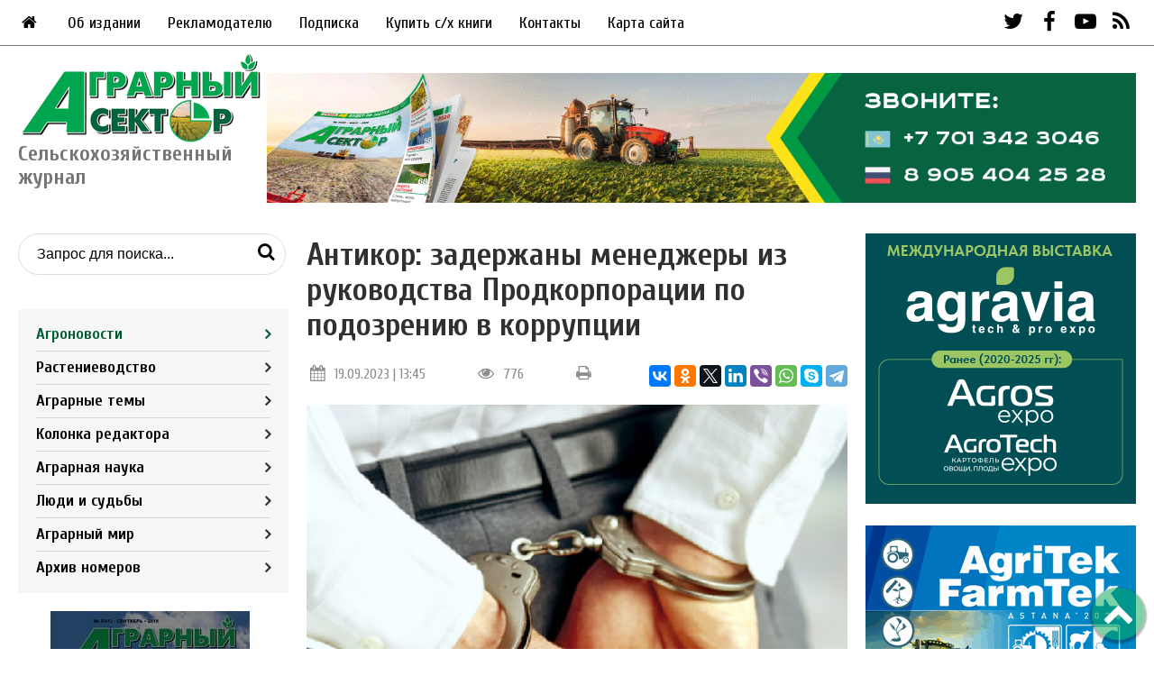

--- FILE ---
content_type: text/html; charset=UTF-8
request_url: https://agrosektor.kz/agriculture-news/antikor-zaderzhany-menedzhery-iz-rukovodstva-prodkorporacii-po-podozreniyu-v-korrupcii.html
body_size: 32286
content:
<!DOCTYPE html>
<html lang="ru">
	<head>
	<meta http-equiv="Content-Type" content="text/html; charset=UTF-8" /> 
	<title>Антикор: задержаны менеджеры из руководства Продкорпорации по подозрению в коррупции - Аграрный сектор - Агроновости - Портал новостей Агробизнеса</title>
	<meta name="description" content="Сообщение Агентства по противодействию коррупции РК о задержании региональных руководителей организаций АО "НК "Продовольственная контрактная корпорация"." />
	<base href="https://agrosektor.kz/"/>
	<meta name="yandex-verification" content="a98328a50113bc74" />
	<meta name="viewport" content="width=device-width, initial-scale=1">
	<meta property="og:type" content="website" />
	<meta property="og:title" content="Аграрный сектор - Агроновости - Портал новостей Агробизнеса"/>
	<meta property="og:description" content="Антикор: задержаны менеджеры из руководства Продкорпорации по подозрению в коррупции"/>
	<meta property="og:image" content="https://agrosektor.kz/assets/images/logo_og.jpg"/>
	<link rel="stylesheet" href="assets/templates/css/main.css">
	<link rel="stylesheet" href="assets/templates/css/fontello.css">
	<link rel="icon" href="assets/templates/images/favicon.ico" type="image/vnd.microsoft.icon" />
	<link href="https://fonts.googleapis.com/css2?family=Cuprum:wght@400;700&display=swap" rel="stylesheet">
	<link href="https://agrosektor.kz/agriculture-news/antikor-zaderzhany-menedzhery-iz-rukovodstva-prodkorporacii-po-podozreniyu-v-korrupcii.html" rel="canonical">
	<link href="https://fonts.googleapis.com/css?family=Open+Sans:400,700" rel="stylesheet" type="text/css">
	<!--- for all templates: this stylesheet includes BS 3.2 embed responsive classes-->
<link rel="stylesheet" type="text/css" href="assets/templates/common/css/youtubetv/youtubetv-responsive.css" media="screen" />

<!--- for boostrap 3.2 templates-->
<!---<link rel="stylesheet" type="text/css" href="assets/templates/common/css/youtubetv/youtubetv.css" media="screen" />-->

<!--- font awesome 4.3.0 - uncomment if your templates does not include font awesome-->
<!---<link rel="stylesheet" type="text/css" href="assets/templates/common/fonts/font-awesome/css/font-awesome.min.css" media="screen" />-->
	
	<!-- Global site tag (gtag.js) - Google Analytics -->
	<script async src="https://www.googletagmanager.com/gtag/js?id=G-GH8H6JTPX8"></script>
	<script>
	  window.dataLayer = window.dataLayer || [];
	  function gtag(){dataLayer.push(arguments);}
	  gtag('js', new Date());

	  gtag('config', 'G-GH8H6JTPX8');
	</script>
	<script type="text/javascript" src="assets/snippets/bsystem/js/main.js"></script>
	<link rel="stylesheet" type="text/css" href="assets/snippets/bsystem/css/main.css" />
<!-- start AjaxSearch header -->
<script type="text/javascript">
//<![CDATA[
asvar=new Array();asvar[0]='{"vsn":"1.12.1","adv":"oneword","sub":"","bxt":"Запрос для поиска...","cfg":"&showIntro=`0` &extract=`1` &landingPage=`8` &tplInput=`tpl_search` &tplAjaxResults=`AjaxSearch_tplAjaxResults` &tplAjaxGrpResult=`AjaxSearch_tplAjaxGrpResult` &tplAjaxResult=`AjaxSearch_tplAjaxResult` &addJscript=`0` "}';
//]]>
</script>
<!-- end AjaxSearch header -->
</head>
	<body>
		<div class="bg_banner"><div class="bsys_place"><div class="bsys_item" style=""><img src="assets/files/banners/bg.jpg" alt="Фон сайта"></div></div></div>
		
		<div class="wrapper">
			<!-- script>
//запрещает нажатие правой кнопки мыши на сайте
document.oncontextmenu = cmenu; function cmenu() { return false; }
</script -->


<!-- script>
//запрещает выделение мышкой и комбинации клавиш Ctrl + A и Ctrl + U и Ctrl + S
function preventSelection(element){
  var preventSelection = false;
  function addHandler(element, event, handler){
  if (element.attachEvent) element.attachEvent('on' + event, handler);
  else if (element.addEventListener) element.addEventListener(event, handler, false);  }
  function removeSelection(){
  if (window.getSelection) { window.getSelection().removeAllRanges(); }
  else if (document.selection && document.selection.clear)
  document.selection.clear();
  }

  //запрещаем выделять текст мышкой
  addHandler(element, 'mousemove', function(){ if(preventSelection) removeSelection(); });
  addHandler(element, 'mousedown', function(event){ var event = event || window.event; var sender = event.target || event.srcElement; preventSelection = !sender.tagName.match(/INPUT|TEXTAREA/i) ;});

  //запрещаем нажатие клавищ Ctrl + A и Ctrl + U и Ctrl + S
  function killCtrlA(event){
  var event = event || window.event;
  var sender = event.target || event.srcElement;
  if (sender.tagName.match(/INPUT|TEXTAREA/i)) return;
  var key = event.keyCode || event.which;
  if ((event.ctrlKey && key == 'U'.charCodeAt(0)) || (event.ctrlKey && key == 'A'.charCodeAt(0)) || (event.ctrlKey && key == 'S'.charCodeAt(0)))  // 'A'.charCodeAt(0) можно заменить на 65
  { removeSelection();
  if (event.preventDefault) event.preventDefault();
  else event.returnValue = false;}}
  addHandler(element, 'keydown', killCtrlA);
  addHandler(element, 'keyup', killCtrlA);
}
preventSelection(document);
</script -->

<!-- script type="text/javascript">
			function googleTranslateElementInit() {
			new google.translate.TranslateElement({pageLanguage: 'ru', layout: google.translate.TranslateElement.InlineLayout.SIMPLE}, 'google_translate_element');
		}</script>
<script type="text/javascript" src="//translate.google.com/translate_a/element.js?cb=googleTranslateElementInit"></script -->

<section class="header">
	<div class="top_banner"><div class="bsys_place"><div class="bsys_item" style=""></div></div></div>
	<div class="top_nav">
		<div class="main_menu">
			<ul><li><a href="/"><i class="icon-home"></i></a></li></ul>
			<ul class="nav navbar-nav"><li class="first level1 odd"><a href="/top_nav/about.html">Об издании</a></li><li class="level1 even"><a href="/top_nav/adv.html">Рекламодателю</a></li><li class="level1 odd"><a href="/top_nav/subscription.html">Подписка</a></li><li class="level1 even"><a href="/top_nav/buy.html">Купить с/х книги</a></li><li class="level1 odd"><a href="/top_nav/contact-us.html">Контакты</a></li><li class="last level1 even"><a href="/top_nav/sitemap.html">Карта сайта</a></li></ul>
		</div>
		<div id="google_translate_element"></div>
		<div class="social_top">
			<a href="https://twitter.com/Agrosektor" target="blank"><i class="icon-twitter"></i></a>
			<a href="https://www.facebook.com/people/Николай-Латышев/100001667447036" target="blank"><i class="icon-facebook-1"></i></a>
			<a href="https://www.youtube.com/user/Agrosektor" target="blank"><i class="icon-youtube-play"></i></a>
			<a href="feed.rss"><i class="icon-rss"></i></a>
		</div>
	</div>
	
	<div class="mob_top">
		<div class="right">
			<div id="google_translate_element"></div>
			<div class="mobnav_top">
				<ul class="nav navbar-nav"><li class="first level1 active odd"><a href="/agriculture-news.html">Агроновости</a></li><li class="level1 even"><a href="/agricultural-technologies.html">Растениеводство</a></li><li class="level1 odd"><a href="/agrotema-online.html">Аграрные темы</a></li><li class="level1 even"><a href="/editors-column.html">Колонка редактора</a></li><li class="level1 odd"><a href="/agricultural-science.html">Аграрная наука</a></li><li class="level1 even"><a href="/village-life.html">Люди и судьбы</a></li><li class="level1 odd"><a href="/agroworld.html">Аграрный мир</a></li><li class="last level1 even"><a href="/archive.html">Архив номеров</a></li></ul>
			</div>
			<div class="social_top">
				<a href="https://twitter.com/Agrosektor" target="blank"><i class="icon-twitter"></i></a>
				<a href="https://www.facebook.com/people/Николай-Латышев/100001667447036" target="blank"><i class="icon-facebook-1"></i></a>
				<a href="https://www.youtube.com/user/Agrosektor" target="blank"><i class="icon-youtube-play"></i></a>
				<a href="feed.rss"><i class="icon-rss"></i></a>
			</div>
			<div class="icon-cancel mob"></div>
		</div>
		<i class="icon-menu mob"></i>
		<div class="search_mob">
		<i class="icon-search"></i>
		<div class="search serchmob_inner">
			
			
<form id="ajaxSearch_form" class="search-form" action="search-results.html" method="post">    
    
    <input id="ajaxSearch_input" class="search-form__input" type="text" name="search" value="Запрос для поиска..." onfocus="this.value=(this.value=='Запрос для поиска...')? '' : this.value ;" placeholder="Поиск по сайту..." />
    <button type="submit" class="search-form__btn"><i class="icon-search mobile_search"></i></button>
</form>

<div id="ajaxSearch_output" class="init"></div>
		</div>
	</div>
	</div>
</section>
<section class="header_bottom">
	<div class="logo_blok">
		<a href="/"><img class="logo" src="assets/templates/images/logo.png" /><span>Сельскохозяйственный журнал</span></a>
	</div>
	
	<div class="main_menu mobile drop-menu">
		<p>Меню</p>
		<ul class="home-btn"><li><a href="/"><i class="icon-home"></i></a></li></ul>
		<ul class="nav navbar-nav"><li class="first level1 odd"><a href="/top_nav/about.html">Об издании</a></li><li class="level1 even"><a href="/top_nav/adv.html">Рекламодателю</a></li><li class="level1 odd"><a href="/top_nav/subscription.html">Подписка</a></li><li class="level1 even"><a href="/top_nav/buy.html">Купить с/х книги</a></li><li class="level1 odd"><a href="/top_nav/contact-us.html">Контакты</a></li><li class="last level1 even"><a href="/top_nav/sitemap.html">Карта сайта</a></li></ul>
	</div>
	
	<div class="banner_header_bottom"><div class="bsys_place"><div class="bsys_item" style=""><a target="blank" href="https://agrosektor.kz/top_nav/subscription.html" onClick="ym(26766606,`reachGoal`,`bsys_click(378)`)"><img src="assets/files/banners/Podpiska-AS.gif" alt="Podpiska"></a></div></div></div>
</section>
			<div class="main_blok" id="cont">
				<div class="left_side">
					<div class="search">
						
							
<form id="ajaxSearch_form" class="search-form" action="search-results.html" method="post">    
    
    <input id="ajaxSearch_input" class="search-form__input" type="text" name="search" value="Запрос для поиска..." onfocus="this.value=(this.value=='Запрос для поиска...')? '' : this.value ;" placeholder="Поиск по сайту..." />
    <button type="submit" class="search-form__btn"><i class="icon-search mobile_search"></i></button>
</form>

<div id="ajaxSearch_output" class="init"></div>
					</div>
					<div class="journal_nav">
						<ul class="nav navbar-nav"><li class="first level1 active odd"><a href="/agriculture-news.html">Агроновости</a></li><li class="level1 even"><a href="/agricultural-technologies.html">Растениеводство</a></li><li class="level1 odd"><a href="/agrotema-online.html">Аграрные темы</a></li><li class="level1 even"><a href="/editors-column.html">Колонка редактора</a></li><li class="level1 odd"><a href="/agricultural-science.html">Аграрная наука</a></li><li class="level1 even"><a href="/village-life.html">Люди и судьбы</a></li><li class="level1 odd"><a href="/agroworld.html">Аграрный мир</a></li><li class="last level1 even"><a href="/archive.html">Архив номеров</a></li></ul>
					</div>
					<div class="archive">
						<a href="">
							<img src="assets/templates/images/10_years.jpg" class="transform" />
							<span>Архив номеров<br>журнала<br>«Аграрный сектор»</span>
						</a>
					</div>
					<div class="side_banners">
						<div class="bsys_place"><div class="bsys_item" style="width:300px;height:300px;"><a target="blank" href="https://agrosektor.kz/agriculture-news/vyhod-v-svet-maslichnye-popali-v-pereplet.html" onClick="ym(26766606,`reachGoal`,`bsys_click(241)`)"><img src="assets/files/agrotehnika-maslichnyh.gif" alt="Agroinvestor" width="300" height="300"></a></div></div>
						<div class="bsys_place"><div class="bsys_item" style=""><a target="blank" href="https://aspprf.ru/" onClick="ym(26766606,`reachGoal`,`bsys_click(407)`)"><img src="assets/files/banners/aspp-banner.jpg" alt="АСПП"></a></div><div class="bsys_item" style=""><img src="assets/files/banners/Tukym-!-agrosektor-300h300.gif" alt="Tukum new"></div></div>
					</div>
				</div>
				<div class="centre_side">
					<h1>Антикор: задержаны менеджеры из руководства Продкорпорации по подозрению в коррупции</h1>
					<div class="article_info">
						<div class="date"><i class="icon-calendar"></i>19.09.2023 | 13:45</div>
						<div class="count"><i class="icon-eye"></i>776</div>
						<div class="printBlock"><i class="icon-print"></i></div>
						<div class="share">
							<script src="https://yastatic.net/es5-shims/0.0.2/es5-shims.min.js"></script>
							<script src="https://yastatic.net/share2/share.js"></script>
							<div class="ya-share2" data-services="vkontakte,facebook,odnoklassniki,twitter,linkedin,viber,whatsapp,skype,telegram"></div>
						</div>
					</div>
					<img class="news_page_img" src="assets/images/novosti-2023-god/novosti-2023-2/pod-strazhu.png" alt="Антикор: задержаны менеджеры из руководства Продкорпорации по подозрению в коррупции" title="Антикор: задержаны менеджеры из руководства Продкорпорации по подозрению в коррупции" />
					<div class="text-left">
						<p style="text-align: center;"><span style="font-size: 18pt; color: #993300;">Они обвиняются в хищении зерна</span></p>
<p><span style="font-size: 12pt;"><strong>Антикоррупционная служба</strong> проводит расследование по&nbsp;вопросам <strong>продовольственной безопасности</strong> с&nbsp;целью предотвращения <strong>хищения важного стратегического ресурса</strong>, а&nbsp;именно <strong>зерна</strong>, и выявления коррупционных действий в деятельности Акционерного общества "НК "Продовольственная контрактная корпорация". Об этом сообщает пресс-служба Агентства по противодействию коррупции РК.</span></p>
<p><span style="font-size: 12pt;">Согласно информации, в ходе расследования были обнаружены <strong>случаи коррупции</strong> среди руководителей региональных филиалов и подведомственных организаций Продкорпорации. Бывший <strong>директор хлебных баз и&nbsp;его соучастники</strong> были уличены в попытке <strong>дачи взятки</strong> для скрытия факта хищения зерна. </span><span style="font-size: 12pt;">На данный момент подозреваемые находятся под стражей с санкции суда, проводится предварительное следствие.</span></p>
<p><span style="font-size: 12pt;">Также было завершено расследование в&nbsp;отношении <b>директора финансового департамента и&nbsp;главного менеджера</b> АО "Продкорпорация". Их вина заключается в том, что они приняли взятку в размере <b>800 тысяч тенге</b> от&nbsp;руководителя коммерческой организации в&nbsp;обмен на<strong>&nbsp;выдачу товарного кредита</strong>, представленного в&nbsp;виде пшеницы. Обвиняемые были преданы суду.</span></p>
<p><span style="font-size: 12pt;">В ходе специальных оперативно-разыскных мероприятий также был выявлен факт коррупции у&nbsp;<b>директора Костанайского областного представительства</b> АО "Продкорпорация". Его подозревают в получении взятки в размере <b>350 тысяч тенге</b> от&nbsp;представителя ТОО за&nbsp;выдачу товарного кредита на&nbsp;<b>100 тысяч тонн пшеницы</b>. В&nbsp;настоящее время проводится досудебное расследование.</span></p>
<p><span style="font-size: 12pt;">В соответствии с законодательством, дополнительная информация о расследовании не раскрывается.</span></p>
					</div>
					
				</div>
				<div class="right_side hide-mobile">
					<div class="side_banners">
						<div class="bsys_place"><div class="bsys_item" style=""><a target="blank" href="https://agravia.org/?utm_source=media&utm_medium=agrosector&utm_campaign=banner" onClick="ym(26766606,`reachGoal`,`bsys_click(403)`)"><img src="assets/files/banners/Agravia-300x300px.gif" alt="Agravia"></a></div><div class="bsys_item" style=""><a target="blank" href="https://agriastana.kz/ru/" onClick="ym(26766606,`reachGoal`,`bsys_click(405)`)"><img src="assets/files/banners/2026-Agritek-300x300.gif" alt="Agritek 2026"></a></div></div>
					</div>
				</div>
			</div>
			<div class="banner_mid bottom_block_banner"><div class="bsys_place"><div class="bsys_item" style=""></div></div></div>
<div class="banner_mob"><div class="bsys_place"><div class="bsys_item" style=""></div></div></div>
<div class="banner_mob"><div class="bsys_place"></div></div>
<div class="bottom_blok">
	<div class="header main1"><h2>Еще новости</h2><a class="more" href="agriculture-news.html">Все новости<i class="icon-angle-right"></i></a></div>
	<div class="bottom_blok_outer">
		<div class="topic">
	<div class="title_inner">
		<div class="date"><i class="icon-calendar"></i>21.01.2026</div>
		<h3 class="title"><a href="agriculture-news/minselhoz-kazahstana-i-proon-ukreplyayut-sotrudnichestvo-v-sfere-ustojchivogo-selskogo-hozyajstva.html">Минсельхоз Казахстана и ПРООН укрепляют сотрудничество в сфере устойчивого сельского хозяйства</a></h3>
		<div class="title_content">
			<img src="assets/cache/images/novosti-2025-1/novosti-2026/21-msh-i-proon-120x90-135.png" alt="Минсельхоз Казахстана и ПРООН укрепляют сотрудничество в сфере устойчивого сельского хозяйства" />
			
		</div>
	</div>
</div><div class="topic">
	<div class="title_inner">
		<div class="date"><i class="icon-calendar"></i>21.01.2026</div>
		<h3 class="title"><a href="agriculture-news/perevalka-zerna-cherez-ak-bidaj-terminal-uvelichilas-na-72.html">Перевалка зерна через «Ак Бидай-Терминал» увеличилась на 72%</a></h3>
		<div class="title_content">
			<img src="assets/cache/images/novosti-2025-1/novosti-2025-2/21-zernovoj-terminal-120x90-3e1.png" alt="Перевалка зерна через «Ак Бидай-Терминал» увеличилась на 72%" />
			
		</div>
	</div>
</div><div class="topic">
	<div class="title_inner">
		<div class="date"><i class="icon-calendar"></i>21.01.2026</div>
		<h3 class="title"><a href="agriculture-news/kazahstan-za-4-5-mesyaca-eksportiroval-5-1-mln.-tonn-zerna-novogo-urozhaya.html">Казахстан за 4,5 месяца экспортировал 5,1 млн. тонн зерна нового урожая</a></h3>
		<div class="title_content">
			<img src="assets/cache/images/novosti-2025-1/novosti-2025-2/28-eksport-zerna-120x90-db8.png" alt="Казахстан за 4,5 месяца экспортировал 5,1 млн. тонн зерна нового урожая" />
			
		</div>
	</div>
</div><div class="topic">
	<div class="title_inner">
		<div class="date"><i class="icon-calendar"></i>21.01.2026</div>
		<h3 class="title"><a href="agriculture-news/prezentacii-semyan-i-tehnologij-vyrashhivaniya-tehnicheskoj-konopli-projdut-v-petropavlovske-i-atbasare.html">Презентации семян и технологий выращивания технической конопли пройдут в Петропавловске и Атбасаре</a></h3>
		<div class="title_content">
			<img src="assets/cache/images/novosti-2025-1/novosti-2026/21-konoplya-120x90-fb5.png" alt="Презентации семян и технологий выращивания технической конопли пройдут в Петропавловске и Атбасаре" />
			
		</div>
	</div>
</div>
	</div>
</div>
			<div class="banner_mid bottom_block_banner"><div class="bsys_place"><div class="bsys_item" style=""></div></div></div>
<div class="banner_mob"><div class="bsys_place"><div class="bsys_item" style=""></div></div></div>
<div class="footer">
	<div class="fot_1">
		<div class="logo_blok">
			<a href="/"><img class="logo" src="assets/templates/images/logo.png" />Сельскохозяйственный журнал</a>
		</div>
		<div class="social_top mobile">
			<a href="https://twitter.com/Agrosektor" target="blank"><i class="icon-twitter"></i></a>
			<a href="https://www.facebook.com/people/Николай-Латышев/100001667447036" target="blank"><i class="icon-facebook-1"></i></a>
			<a href="https://www.youtube.com/user/Agrosektor" target="blank"><i class="icon-youtube-play"></i></a>
			<a href="feed.rss"><i class="icon-rss"></i></a>
		</div>
		<div class="copy">
			<p>© 2009-2026 Журнал «Аграрный сектор»</p>
			<p>Все права на материалы охраняются в соответствии с законодательством Казахстана. Использование материалов agrosektor.kz разрешается при условии наличия ссылки (для интернет-изданий — гиперссылки) на журнал «Аграрный сектор»</p>
		</div>
	</div>
	<div class="fot_2">
		<h3>Меню</h3>
		<ul class="footer_menu"><li class="first level1 odd"><a href="/top_nav/about.html">Об издании</a></li><li class="level1 even"><a href="/top_nav/adv.html">Рекламодателю</a></li><li class="level1 odd"><a href="/top_nav/subscription.html">Подписка</a></li><li class="level1 even"><a href="/top_nav/buy.html">Купить с/х книги</a></li><li class="level1 odd"><a href="/top_nav/contact-us.html">Контакты</a></li><li class="last level1 even"><a href="/top_nav/sitemap.html">Карта сайта</a></li></ul>
	</div>
	<div class="fot_3">
		<h3>Рубрики</h3>
		<ul class="footer_menu"><li class="first level1 active odd"><a href="/agriculture-news.html">Агроновости</a></li><li class="level1 even"><a href="/agricultural-technologies.html">Растениеводство</a></li><li class="level1 odd"><a href="/agrotema-online.html">Аграрные темы</a></li><li class="level1 even"><a href="/editors-column.html">Колонка редактора</a></li><li class="level1 odd"><a href="/agricultural-science.html">Аграрная наука</a></li><li class="level1 even"><a href="/village-life.html">Люди и судьбы</a></li><li class="level1 odd"><a href="/agroworld.html">Аграрный мир</a></li><li class="last level1 even"><a href="/archive.html">Архив номеров</a></li></ul>
	</div>
	<div class="fot_4">
		<h3>Рекламодателю</h3>
		<p>По вопросам размещения рекламы напишите нам на почту <a href="mailto:agrokurgan@yandex.ru">agrokurgan@yandex.ru</a> либо заполните заявку ниже</p>
		<a href="top_nav/adv.html" class="link2 req blue">Разместить рекламу</a>
		<div style="margin-top:40px; text-align:center;">
			
			<!-- Yandex.Metrika informer -->
			<a href="https://metrika.yandex.ru/stat/?id=26766606&amp;from=informer"
			target="_blank" rel="nofollow"><img src="https://informer.yandex.ru/informer/26766606/3_0_FFFFFFFF_FFFFFFFF_0_pageviews"
			style="width:88px; height:31px; border:0;" alt="Яндекс.Метрика" title="Яндекс.Метрика: данные за сегодня (просмотры, визиты и уникальные посетители)" class="ym-advanced-informer" data-cid="26766606" data-lang="ru" /></a>
			<!-- /Yandex.Metrika informer -->

			<!-- Yandex.Metrika counter -->
			<script type="text/javascript" >
			   (function(m,e,t,r,i,k,a){m[i]=m[i]||function(){(m[i].a=m[i].a||[]).push(arguments)};
			   m[i].l=1*new Date();k=e.createElement(t),a=e.getElementsByTagName(t)[0],k.async=1,k.src=r,a.parentNode.insertBefore(k,a)})
			   (window, document, "script", "https://mc.yandex.ru/metrika/tag.js", "ym");

			   ym(26766606, "init", {
					clickmap:true,
					trackLinks:true,
					accurateTrackBounce:true,
					webvisor:true
			   });
			</script>
			<noscript><div><img src="https://mc.yandex.ru/watch/26766606" style="position:absolute; left:-9999px;" alt="" /></div></noscript>
			<!-- /Yandex.Metrika counter -->
		</div>
	</div>
	<div class="copy_mobile">
		<p>© 2009-2026 Журнал «Аграрный сектор»</p>
		<p>Все права на материалы охраняются в соответствии с законодательством Казахстана. Использование материалов agrosektor.kz разрешается при условии наличия ссылки (для интернет-изданий — гиперссылки) на журнал «Аграрный сектор»</p>
	</div>
</div>
<div class="scrolltotop"><i class="icon-up-open"></i></div>

<div class="cookies">
	<div class="wrapper">
		<div class="cookies__box">
			<div class="cookies__text">Данный сайт использует файлы cookie для правильного функционирования и сбора анонимной статистики о пользователях с помощью службы Google Analytics и Яндекс.Метрика для повышения удобства использования нашего веб-сайта. Если вы не согласны с тем, чтобы мы использовали данный тип файлов, то вы должны соответствующим образом установить настройки вашего браузера или не использовать сайт.</a></div>
			<button class="cookies__btn blue">OK</button>
		</div>
	</div>
</div>

<div class="overlay"></div>

<script src="assets/js/jquery.min.js"></script>
<script src="assets/templates/js/main.js"></script>

			<div class="modal" id="callback">
	<div class="icon-cancel"></div>
	<div class="form-title">Заполните форму и мы с вами свяжемся в ближайшее время</div>
	<div id="call">
		
			<form class="form" method="post" data-id="call" action="agriculture-news/antikor-zaderzhany-menedzhery-iz-rukovodstva-prodkorporacii-po-podozreniyu-v-korrupcii.html#callback">
				<input type="hidden" name="formid" value="call">
				<input type="text" class="form-control" placeholder="Имя" name="name" value=""><span>*</span>
				
				<input type="text" class="form-control" placeholder="Телефон" name="phone" value=""><span>*</span>
				
				<input type="email" class="form-control" placeholder="Email" name="email" value=""><span>*</span>
				
				<button type="submit" class="form-button blue">Отправить</button>
				<div class="checkbox"><label><input type="checkbox" name="check4" value="1" >Согласие на обработку персональных данных</label></div>
				
				
			</form>
	</div>
</div>
			
			<script type='text/javascript'>
if(typeof(b2bctb_) == 'undefined') var b2bctb_ = new Array();
var b2bctb_rand = parseInt(100000000 * Math.random());
b2bctb_[b2bctb_rand] = new Array();
b2bctb_[b2bctb_rand].type = 1;
b2bctb_[b2bctb_rand].megaresearch_context = 1;
b2bctb_[b2bctb_rand].w = '100%';
b2bctb_[b2bctb_rand].direction = 2;
b2bctb_[b2bctb_rand].count = 1;
b2bctb_[b2bctb_rand].background = 'ffffff';
b2bctb_[b2bctb_rand].placement_el_id = 'b2b';
b2bctb_[b2bctb_rand].pre_header_location = '0';
b2bctb_[b2bctb_rand].pre_header_background = 'white';
b2bctb_[b2bctb_rand].pre_header_family = 'arial';
b2bctb_[b2bctb_rand].pre_header_size = '16';
b2bctb_[b2bctb_rand].pre_header_weight = 'bold';
b2bctb_[b2bctb_rand].pre_header_style = 'normal';
b2bctb_[b2bctb_rand].pre_header_color = '000';
b2bctb_[b2bctb_rand].header_family = 'arial';
b2bctb_[b2bctb_rand].header_size = '18';
b2bctb_[b2bctb_rand].header_weight = 'bold';
b2bctb_[b2bctb_rand].header_style = 'normal';
b2bctb_[b2bctb_rand].header_color = '000000';
b2bctb_[b2bctb_rand].header_hover_color = '808080';
b2bctb_[b2bctb_rand].header_line_h = '1';
b2bctb_[b2bctb_rand].header_align = 'center';
b2bctb_[b2bctb_rand].text_family = 'arial';
b2bctb_[b2bctb_rand].text_size = '12';
b2bctb_[b2bctb_rand].text_weight = 'normal';
b2bctb_[b2bctb_rand].text_style = 'normal';
b2bctb_[b2bctb_rand].text_color = '000';
b2bctb_[b2bctb_rand].text_line_h = '1';
b2bctb_[b2bctb_rand].text_align = 'left';
b2bctb_[b2bctb_rand].url_family = 'arial';
b2bctb_[b2bctb_rand].url_size = '11';
b2bctb_[b2bctb_rand].url_weight = 'bold';
b2bctb_[b2bctb_rand].url_style = 'normal';
b2bctb_[b2bctb_rand].url_color = '999';
b2bctb_[b2bctb_rand].url_align = 'left';
b2bctb_[b2bctb_rand].additional_url = 1;
b2bctb_[b2bctb_rand].additional_url_family = 'arial';
b2bctb_[b2bctb_rand].additional_url_size = '12';
b2bctb_[b2bctb_rand].additional_url_weight = 'normal';
b2bctb_[b2bctb_rand].additional_url_style = 'normal';
b2bctb_[b2bctb_rand].additional_url_color = '000';
b2bctb_[b2bctb_rand].links_family = 'arial';
b2bctb_[b2bctb_rand].links_size = '12';
b2bctb_[b2bctb_rand].links_weight = 'normal';
b2bctb_[b2bctb_rand].links_style = 'normal';
b2bctb_[b2bctb_rand].links_color = '999';
b2bctb_[b2bctb_rand].async = true;
(function() {
var bs = document.createElement('script');
bs.setAttribute("type", "text/javascript");
bs.setAttribute("async", "true");
bs.setAttribute("src", "https://ivan.b2bcontext.ru/services/advertisement/getblock?id="+b2bctb_rand);
var fc = document.documentElement.firstChild; fc.insertBefore(bs, fc.firstChild);
})();
</script> 
		</div>
	</body>
</html>

--- FILE ---
content_type: text/css
request_url: https://agrosektor.kz/assets/templates/common/css/youtubetv/youtubetv-responsive.css
body_size: 410
content:
/* bootstrap style responsive object*/
.embed-responsive {
position: relative;
display: block;
height: 0;
padding: 0;
overflow: hidden;
}
.embed-responsive .embed-responsive-item,
.embed-responsive iframe,
.embed-responsive embed,
.embed-responsive object,
.embed-responsive video {
position: absolute;
top: 0;
bottom: 0;
left: 0;
width: 100%;
height: 100%;
border: 0;
}
.embed-responsive-16by9 {
padding-bottom: 56.25%;
}
.embed-responsive-4by3 {
padding-bottom: 75%;
}

/* youtube multitv*/
.img-overlay {position: relative;}
.img-overlay img{width: 100%;}
.fa-overlay {
    position: absolute;
    top: 0;
    left: 0;
    bottom: 0;
    width: 100%;
    color: #333;
    opacity: 0.8;
}
.fa-overlay:hover {
    opacity: 1;
    color: #f40000;
}
.fa-overlay span{
position: absolute;
    top: 40%;
    left: 46%;	
   font-size:38px;
}
@media (max-width: 767px) {
.fa-overlay span{
    left: 44%;	
}
}
   @media (max-width: 480px) {
.fa-overlay span{
    left: 43%;	
   font-size:20px;
}
}


--- FILE ---
content_type: application/x-javascript; charset=windows-1251
request_url: https://ivan.b2bcontext.ru/services/advertisement/getblock?id=43325643
body_size: 8755
content:
var block_id_12812241=43325643;var keyg_12812241=new Array();var keyb_12812241=new Array();if(typeof(b2b_adv_shft)=='undefined')var b2b_adv_shft=1;b2bctb_[block_id_12812241].shft=b2b_adv_shft;if(b2bctb_[block_id_12812241].type==1)b2b_adv_shft+=b2bctb_[block_id_12812241].count;(function(d,w,c){(w[c]=w[c] || []).push(function(){try{w.yaCounter30593972=new Ya.Metrika({id:30593972,webvisor:true,clickmap:true,trackLinks:true,accurateTrackBounce:true,ut:"noindex"});}catch(e){}});var n=d.getElementsByTagName("script")[0],s=d.createElement("script"),f=function(){n.parentNode.insertBefore(s,n);};s.type="text/javascript";s.async=true;s.src=(d.location.protocol=="https:" ? "https:":"http:")+"//mc.yandex.ru/metrika/watch.js";if(w.opera=="[object Opera]"){d.addEventListener("DOMContentLoaded",f,false);}else{f();}})(document,window,"yandex_metrika_callbacks");function b2b_block_init_12812241(block_id){var bs=b2bctb_[block_id];var und="undefined";var imp=" !important;";var D=document,G="getElementById",C="createElement",I="insertBefore",F="firstChild";if((bs.type==1)&&(typeof(bs.async)!=und)&&(typeof(bs.placement_el_id)==und))return;if((typeof(bs.fix)!=und)&&(bs.type==1)&&(typeof(bs.by_tender)==und)){if(typeof(bs.count)!=und){if(bs.count < 4)bs.count=4;if(bs.count > 6)bs.count=6;}else{bs.count=4;}bs.direction=1;bs.fix=true;}bs.w_dim=(String(bs.w)).match(/%/)? '%':'px';bs.w_dig=(String(bs.w)).replace(/[px%]/gi,'');var count=(bs.type==1)?((typeof(bs.count)!=und)? bs.count:1):1;var td_w_dig=parseInt(bs.w_dig/count);bs.ua='';var ua=navigator.userAgent.toLowerCase();if((ua.indexOf("msie")!=-1 || ua.indexOf("trident")!=-1)&& ua.indexOf("opera")==-1 && ua.indexOf("webtv")==-1)bs.ua="msie";if(ua.indexOf("opera")!=-1)bs.ua="opera";if((ua.indexOf("gecko")!=-1)&&(bs.ua!="msie"))bs.ua="gecko";if(ua.indexOf("safari")!=-1)bs.ua="safari";if(ua.indexOf("chrome")!=-1)bs.ua="chrome";if(ua.indexOf("opera mini")!=-1)bs.ua="opera mini";bs.ua_ismb=/macintosh|android|blackberry|iphone|ipad|ipod|opera mini|iemobile|trident\/(5|6|7)\.0/.test(ua)? 1:0;bs.phb='F9D883';var phb=bs.pre_header_background;var phl=bs.pre_header_location;if(typeof(phb)!=und){if(phb=='bordo'){bs.phb='B34D6A';}else if(phb=='black'){bs.phb='676767';}else if(phb=='grey_blue'){bs.phb='8B9CAC';}else if(phb=='white'){bs.phb='FFFFFF';}else if(phb=='orange'){bs.phb='F9D883';}else{bs.phb=phb;}if(typeof(phl)!=und){if((phl==1)||(phl==3)||(phl==5)||(phl==6)){if(phb=='bordo'){bs.phc='FFFFFF';}else if(phb=='black'){bs.phc='FFFFFF';}else if(phb=='grey_blue'){bs.phc='FFFFFF';}else if(phb=='white'){bs.phc='0000FF';}else if(phb=='orange'){bs.phc='000000';}else{bs.phc=bs.pre_header_color;}}}}if(typeof(bs.phc)==und){bs.phc=(typeof(bs.pre_header_color)!=und)? bs.pre_header_color:'0000OO';}bs.pre_header_weight=(typeof(bs.pre_header_weight)!=und)? bs.pre_header_weight:'normal';bs.pre_header_style=(typeof(bs.pre_header_style)!=und)? bs.pre_header_style:'normal';bs.pre_header_size=(typeof(bs.pre_header_size)!=und)? bs.pre_header_size:'10';if(parseInt(bs.pre_header_size)< 10)bs.pre_header_size='10';bs.pre_header_family=(typeof(bs.pre_header_family)!=und)? bs.pre_header_family:'verdana';var cont_align='left';if((typeof(bs.header_align)!=und)&&(bs.header_align!='left'))cont_align=bs.header_align;if((typeof(bs.text_align)!=und)&&(bs.text_align!='left'))cont_align=bs.text_align;if((typeof(bs.url_align)!=und)&&(bs.url_align!='left'))cont_align=bs.url_align;var cs='.b2bctb_clr_'+block_id+'*{border:none'+imp+'clear:none'+imp+'clip:auto'+imp+'float:none'+imp+'font-style:normal'+imp+'font-variant:normal'+imp+'font-weight:normal'+imp+'height:auto'+imp+'letter-spacing:normal '+imp+'line-height:normal'+imp+'margin:0'+imp+'padding:0'+imp+'overflow:visible'+imp+'position:static'+imp+'text-decoration:none'+imp+'text-indent:0'+imp+'text-transform:none'+imp+'visibility:visible'+imp+'white-space:normal'+imp+'word-spacing:normal'+imp+'z-index:auto'+imp+'}'+'.b2bctb_v_billet{overflow:hidden'+imp+'font-size:10px'+imp+'float:left'+imp+'margin-right:20px'+imp+'line-height:10px'+imp+'position:static'+imp+'white-space:nowrap'+imp+'width:12px'+imp+'height:60px'+imp+'border:none'+imp+'padding:0'+imp+'margin:0'+imp+'}.b2bctb_phl_tbl{border-collapse:collapse'+imp+'}.b2bctb_phl_tr_1{height:5px'+imp+'}.b2bctb_phl_td_1{height:5px'+imp+'padding:0'+imp+'background:none'+imp+'}.b2bctb_phl_tr_2{height:20px'+imp+'}.b2bctb_phl_td_2_left{height:20px'+imp+'text-align:left'+imp+'padding:0 10px'+imp+'}.b2bctb_phl_td_2_right{height:20px'+imp+'text-align:right'+imp+'padding:0 10px'+imp+'}.b2bctb_phl_td_3{height:20px'+imp+'width:60px'+imp+'padding:0 10px'+imp+'}.b2bctb_phl_td_2_3_a{text-decoration:underline'+imp+'cursor:pointer'+imp+'}.b2bctb_phl_td_4{padding 0px;width:12px'+imp+'}.b2bctb_phl_hat{display:block'+imp+' overflow:hidden'+imp+' height:1px'+imp+' font-size:1px'+imp+'}'+'.table_block_content_'+block_id+'{width:100%'+imp+'table-layout:auto'+imp+'background:#'+bs.background+imp+((typeof(bs.border)!=und)? 'border:'+bs.border+imp:'')+((typeof(bs.elem_spacing)!=und)? 'border-collapse:separate'+imp+'border-spacing:'+bs.elem_spacing+imp:'')+'}'+'.td_block_content_'+block_id+'{'+((typeof(bs.direction)!=und)?((bs.direction==1)? 'width:'+td_w_dig+bs.w_dim+imp:''):'')+'text-align:'+cont_align+imp+'padding:5px'+imp+'vertical-align:top'+imp+((typeof(bs.elem_border)!=und)? 'border:'+bs.elem_border+imp:'')+((typeof(bs.elem_background)!=und)? 'background:#'+bs.elem_background+imp:'')+'}'+'.header_'+block_id+'{'+((typeof(bs.header_line_h)!=und)? 'line-height:'+bs.header_line_h+imp:'')+((typeof(bs.header_align)!=und)? 'text-align:'+bs.header_align+imp:'')+'}'+'.header_'+block_id+' img{border:none'+imp+'display:inline'+imp+'}'+'.header_'+block_id+' a{'+((typeof(bs.header_weight)!=und)? 'font-weight:'+bs.header_weight+imp:'')+((typeof(bs.header_style)!=und)? 'font-style:'+bs.header_style+imp:'')+((typeof(bs.header_size)!=und)? 'font-size:'+bs.header_size+'px'+imp:'')+((typeof(bs.header_family)!=und)? 'font-family:'+bs.header_family+imp:'')+((typeof(bs.header_color)!=und)? 'color:#'+bs.header_color+imp:'')+((typeof(bs.header_align)!=und)? 'text-align:'+bs.header_align+imp:'')+'text-decoration:underline'+imp+'cursor:pointer'+imp+'display:inline'+imp+'}'+'.header_'+block_id+' a:after{display:inline'+imp+'}'+'.header_'+block_id+' a:hover{'+((typeof(bs.header_hover_color)!=und)? 'color:#'+bs.header_hover_color+imp:'')+'}'+'.text_'+block_id+'{'+((typeof(bs.direction)!=und)?((bs.direction==1)?((typeof(bs.text_line_h)!=und)? 'line-height:'+bs.text_line_h+imp:''):((bs.direction==2)? 'line-height:'+((typeof(bs.text_line_h)!=und)? bs.text_line_h:'10px')+imp:'')):'')+'padding-top:4px'+imp+((typeof(bs.text_weight)!=und)? 'font-weight:'+bs.text_weight+imp:'')+((typeof(bs.text_style)!=und)? 'font-style:'+bs.text_style+imp:'')+((typeof(bs.text_size)!=und)? 'font-size:'+bs.text_size+'px'+imp:'')+((typeof(bs.text_family)!=und)? 'font-family:'+bs.text_family+imp:'')+((typeof(bs.text_color)!=und)? 'color:#'+bs.text_color+imp:'')+((typeof(bs.text_align)!=und)? 'text-align:'+bs.text_align+imp:'')+'}'+'.url_'+block_id+'{'+((typeof(bs.url_weight)!=und)? 'font-weight:'+bs.url_weight+imp:'')+((typeof(bs.url_style)!=und)? 'font-style:'+bs.url_style+imp:'')+((typeof(bs.url_size)!=und)? 'font-size:'+bs.url_size+'px'+imp:'')+((typeof(bs.url_family)!=und)? 'font-family:'+bs.url_family+imp:'')+((typeof(bs.url_color)!=und)? 'color:#'+bs.url_color+imp:'')+((typeof(bs.url_align)!=und)? 'text-align:'+bs.url_align+imp:'')+'}'+'.additional_url_'+block_id+'{'+((typeof(bs.additional_url_weight)!=und)? 'font-weight:'+bs.additional_url_weight+imp:((typeof(bs.text_weight)!=und)? 'font-weight:'+bs.text_weight+imp:''))+((typeof(bs.additional_url_style)!=und)? 'font-style:'+bs.additional_url_style+imp:((typeof(bs.text_style)!=und)? 'font-style:'+bs.text_style+imp:''))+((typeof(bs.additional_url_size)!=und)? 'font-size:'+bs.additional_url_size+'px'+imp:((typeof(bs.text_size)!=und)? 'font-size:'+bs.text_size+'px'+imp:''))+((typeof(bs.additional_url_family)!=und)? 'font-family:'+bs.additional_url_family+imp:((typeof(bs.text_family)!=und)? 'font-family:'+bs.text_family+imp:''))+((typeof(bs.additional_url_color)!=und)? 'color:#'+bs.additional_url_color+imp:((typeof(bs.text_color)!=und)? 'color:#'+bs.text_color+imp:''))+'}'+'.td_links_content_'+block_id+'{text-align:right'+imp+'padding-right:5px'+imp+'padding-bottom:10px'+imp+'vertical-align:top'+imp+'}'+'.td_links_content_'+block_id+' a{'+((typeof(bs.links_weight)!=und)? 'font-weight:'+bs.links_weight+imp:'')+((typeof(bs.links_style)!=und)? 'font-style:'+bs.links_style+imp:'')+((typeof(bs.links_size)!=und)? 'font-size:'+bs.links_size+'px'+imp:'')+((typeof(bs.links_family)!=und)? 'font-family:'+bs.links_family+imp:'')+((typeof(bs.links_color)!=und)? 'color:#'+bs.links_color+imp:'')+'text-decoration:underline'+imp+'cursor:pointer'+imp+'}'+'.zayavka_'+block_id+'{'+((typeof(bs.zayavka_weight)!=und)? 'font-weight:'+bs.zayavka_weight+imp:'')+((typeof(bs.zayavka_style)!=und)? 'font-style:'+bs.zayavka_style+imp:'')+((typeof(bs.zayavka_size)!=und)? 'font-size:'+bs.zayavka_size+'px'+imp:'')+((typeof(bs.zayavka_family)!=und)? 'font-family:'+bs.zayavka_family+imp:'')+((typeof(bs.zayavka_color)!=und)? 'color:#'+bs.zayavka_color+imp:'')+((typeof(bs.zayavka_align)!=und)? 'text-align:'+bs.zayavka_align+imp:'')+'}'+'.date_'+block_id+'{'+((typeof(bs.date_weight)!=und)? 'font-weight:'+bs.date_weight+imp:'')+((typeof(bs.date_style)!=und)? 'font-style:'+bs.date_style+imp:'')+((typeof(bs.date_size)!=und)? 'font-size:'+bs.date_size+'px'+imp:'')+((typeof(bs.date_family)!=und)? 'font-family:'+bs.date_family+imp:'')+((typeof(bs.date_color)!=und)? 'color:#'+bs.date_color+imp:'')+((typeof(bs.date_align)!=und)? 'text-align:'+bs.date_align+imp:'')+'}';if((phl==1)||(phl==3)||(phl==5)||(phl==6)){cs=cs+'.b2bctb_v_billet{overflow:hidden'+imp+'font-size:10px'+imp+'float:left'+imp+'margin-right:20px'+imp+'line-height:10px'+imp+'position:static'+imp+'white-space:nowrap'+imp+'width:12px'+imp+'height:60px'+imp+'border:none'+imp+'padding:0'+imp+'margin:0'+imp+'}';if(bs.ua=="msie"){cs=cs+'.b2bctb_v_billet a{filter:flipv()fliph()'+imp+'writing-mode:tb-rl'+imp+'display:block'+imp+'position:static'+imp+'left:0'+imp+'bottom:0'+imp+'width:12px'+imp+'height:60px'+imp+'text-decoration:none'+imp+'font-size:10px'+imp+'font-family:arial'+imp+'}'+'.b2bctb_v_billet object{display:none'+imp+'}';}else{cs=cs+'.b2bctb_v_billet object{width:12px'+imp+'height:60px'+imp+'display:block'+imp+'}'+'.b2bctb_v_billet a{display:none'+imp+'}';}cs=cs+'.phl_stl_4_'+block_id+'{width:100%'+imp+'}'+'.phl_stl_5_'+block_id+'{vertical-align:'+(((phl==1)||(phl==5))?'top':'bottom')+imp+'}';}else{cs=cs+'.phl_stl_1_'+block_id+'{background:#'+bs.phb+imp+'}'+'.phl_stl_2_'+block_id+'{font-weight:'+bs.pre_header_weight+imp+'font-style:'+bs.pre_header_weight+imp+'font-size:'+bs.pre_header_size+'px'+imp+'font-family:'+bs.pre_header_family+imp+'color:#'+bs.phc+imp+'background:#'+bs.phb+imp+'}'+'.phl_stl_3_'+block_id+'{font-weight:'+bs.pre_header_weight+imp+'font-style:'+bs.pre_header_weight+imp+'font-size:'+bs.pre_header_size+'px'+imp+'font-family:'+bs.pre_header_family+imp+'color:#'+bs.phc+imp+'}'+'.phl_stl_4_'+block_id+'{width:'+((phl==2)?'60px':(bs.w_dig+bs.w_dim))+imp+'}';}var head_obj=D.getElementsByTagName("head")[0];if(typeof(bs.code_el_id)!=und){if(D[G](bs.code_el_id))head_obj=D[G](bs.code_el_id);}cs+=('#b2b_check_urls_div_'+block_id+' a:link{color:#fff;}'+'#b2b_check_urls_div_'+block_id+' a:visited{height:1px;width:1px;display:block;overflow:hidden;margin:1px;}'+'#b2b_check_urls_div_'+block_id+'{font-size:1px;overflow:hidden;height:1px;margin:0;padding:0;}'+'#b2b_cont_block_'+block_id+'{display:none;'+(bs.fix?'position:fixed;z-index:100;padding:0;margin:0;top:0;left:0;width:100%;':'width:'+bs.w_dig+bs.w_dim+';text-align:left;')+'}'+'#b2b_cont_div_'+block_id+'{display:none;width:'+bs.w_dig+bs.w_dim+';text-align:left;}');var stl1=D[C]('style');stl1.type="text/css";if(stl1.styleSheet){stl1.styleSheet.cssText=cs;}else{var cssText=D.createTextNode(cs);stl1.appendChild(cssText);}head_obj[I](stl1,head_obj[F]);if(!bs.async)D.write('<div id="b2b_cont_marker_'+block_id+'" style="display:block;width:1px'+imp+'height:1px'+imp+'"></div>');var lnk_1='<td class="b2bctb_phl_td_3 phl_stl_1_'+block_id+'">'+'<a class="b2bctb_phl_td_2_3_a phl_stl_2_'+block_id+'" id="go_b2b_'+block_id+'" href="" target="_blank">B2BContext</a>'+'</td>';var lnk_2='<td class="b2bctb_phl_td_2_'+((phl==4)||(phl==8)?'right':'left')+'">'+'<a class="b2bctb_phl_td_2_3_a phl_stl_3_'+block_id+'" id="go_prt_'+block_id+'" href="" target="_blank">'+((typeof(bs.pre_header_short)!=und)?'Партнерам':'Дать объявление')+'</a>'+'</td>';var hat='<td class="b2bctb_phl_td_1">';if((phl==0)||(phl==2)||(phl==4)){hat+='<b class="b2bctb_phl_hat" style="background:#'+bs.phb+imp+' margin:0px 5px'+imp+'"></b><b class="b2bctb_phl_hat" style="background:#'+bs.phb+imp+' margin:0px 3px'+imp+'"></b><b class="b2bctb_phl_hat" style="background:#'+bs.phb+imp+' margin:0px 2px'+imp+'"></b><b class="b2bctb_phl_hat" style="background:#'+bs.phb+imp+' margin:0px 1px'+imp+'"></b><b class="b2bctb_phl_hat" style="background:#'+bs.phb+imp+' margin:0px 1px'+imp+'"></b>';}else{hat+='<b class="b2bctb_phl_hat" style="background:#'+bs.phb+imp+' margin:0px 1px'+imp+'"></b><b class="b2bctb_phl_hat" style="background:#'+bs.phb+imp+' margin:0px 1px'+imp+'"></b><b class="b2bctb_phl_hat" style="background:#'+bs.phb+imp+' margin:0px 2px'+imp+'"></b><b class="b2bctb_phl_hat" style="background:#'+bs.phb+imp+' margin:0px 3px'+imp+'"></b><b class="b2bctb_phl_hat" style="background:#'+bs.phb+imp+' margin:0px 5px'+imp+'"></b>';}hat+='</td>';var billet_1_tr='<tr class="b2bctb_phl_tr_1">'+((phl==2)?hat:((((phl==0)||(phl==7))?hat:'')+'<td class="b2bctb_phl_td_1"></td>'+(((phl==4)||(phl==8))?hat:'')))+'</tr>';var billet_2_tr='<tr class="b2bctb_phl_tr_2">'+((phl==2)?(lnk_1+'</tr><tr class="b2bctb_phl_tr_2">'+lnk_2):(((phl==0)||(phl==7))?(lnk_1+lnk_2):(lnk_2+lnk_1)))+'</tr>';var billet_str='<table class="b2bctb_phl_tbl phl_stl_4_'+block_id+'" cellpadding="0" cellspacing="0">'+(((phl==0)||(phl==2)||(phl==4))?(billet_1_tr+billet_2_tr):(billet_2_tr+billet_1_tr))+'</table>';var block_str;if((bs.type==1)&&(typeof(bs.by_tender)==und)){var is_picture_context=((typeof(bs.picture_context)!=und)&&(bs.w_dim=='px' &&(bs.w_dig <=160 || bs.w_dig >=240)|| bs.w_dim=='%'))? 1:0;block_str='<table class="table_block_content_'+block_id+'" '+((typeof(bs.elem_spacing)!=und)?'cellspacing="'+bs.elem_spacing+'"':'')+'>'+((bs.direction==1)?'<tr>':'');for(var i=1;i<=count;i++){block_str=block_str+((bs.direction==1)?'':'<tr>')+'<td class="td_block_content_'+block_id+'" id="td_block_content_'+block_id+'_'+i+'">'+'<span id="span_header_'+block_id+'_'+i+'" class="header_'+block_id+'">'+(((typeof(bs.favicon)!=und)|| is_picture_context)? '<a id="favicon_link_'+block_id+'_'+i+'" style="text-decoration:none;" href="" target="_blank"><img id="favicon_'+block_id+'_'+i+'" border="0" style="width:15px !important;height:15px !important;display:inline;"></a>&nbsp;':'')+'<a id="header_'+block_id+'_'+i+'" href="" target="_blank"></a>'+'</span>&nbsp;'+((typeof(bs.nowrap)==und)?'<br id="br_header_'+block_id+'_'+i+'">':'')+'<span class="text_'+block_id+'" id="text_'+block_id+'_'+i+'" ></span>&nbsp;'+((typeof(bs.nowrap)==und)?'<br id="br_text_'+block_id+'_'+i+'">':'')+'<a id="link_'+block_id+'_'+i+'" style="text-decoration:none;" href="" target="_blank">'+'<span class="url_'+block_id+'" id="url_'+block_id+'_'+i+'"></span>'+'</a>'+'</td>'+((bs.direction==1)?'':'</tr>');}block_str=block_str+((bs.direction==1)?'</tr>':'')+'</table>';}else{block_str='<span id="inner_cont_'+block_id+'"></span>';}if(typeof(bs.by_tender)!=und){bs.b2b_cont_block_html=block_str;}else{if(bs.type==1){if((phl==1)||(phl==3)||(phl==5)||(phl==6)){bs.svg_beg='<svg xmlns=\'http://www.w3.org/2000/svg\' xmlns:xlink=\'http://www.w3.org/1999/xlink\'><g><rect fill-opacity=\'1\' stroke-width=\'0\' stroke=\'rgb(0,0,0)\' fill=\''+hex2rgb_12812241(bs.phb)+'\' id=\'svg_4\' height=\'60\' width=\'12\' y=\'0\' x=\'0\'/></g><g><text x=\'-60\' y=\'9\' font-family=\'Arial\' font-size=\'10\' fill=\''+hex2rgb_12812241(bs.phc)+'\' transform=\'rotate(-90)\' text-rendering=\'optimizeSpeed\'>B2BContext</text></g><g><a xlink:href=\'';bs.svg_end='\' id=\'go_b2b_'+block_id+'\' target=\'_blank\'><rect fill-opacity=\'0\' stroke-width=\'0\' stroke=\'rgb(0,0,0)\' fill=\''+hex2rgb_12812241(bs.phb)+'\' id=\'svg_5\' height=\'60\' width=\'12\' y=\'0\' x=\'0\'/></a></g></svg>';var billet_str='<td class="b2bctb_phl_td_4 phl_stl_5_'+block_id+'"><div class="b2bctb_v_billet"><a id="go_b2b_'+block_id+'" href="" style="background:#'+bs.phb+imp+'color:#'+bs.phc+imp+'" target="_blank">B2BContext</a></div></td>';bs.b2b_cont_block_html='<table class="b2bctb_phl_tbl phl_stl_4_'+block_id+'" cellpadding="0" cellspacing="0"><tr>'+(((phl==1)||(phl==3))?billet_str:'')+'<td style="padding 0px;vertical-align:'+(((phl==1)||(phl==5))?'top':'bottom')+imp+'">'+block_str+'</td>'+(((phl==1)||(phl==3))?'':billet_str)+'</tr></table>';}else{bs.b2b_cont_block_html=((phl==0)||(phl==2)||(phl==4))?(billet_str+block_str):(block_str+billet_str);}}else{bs.b2b_cont_block_html=block_str;}}bs.phl=phl;for(var i=1;i<10;i++){var s1=D[C]('script');s1.type="text/javascript";s1.id='b2b_cont_script'+i+'_'+block_id;head_obj[I](s1,head_obj[F]);}for(var i=0;i<10;i++){if(D[G]('b2b_geturl_scr_'+i)==null){var s2=D[C]('script');s2.type="text/javascript";s2.id='b2b_geturl_scr_'+i;head_obj[I](s2,head_obj[F]);}}content_loaded_12812241(block_id);}if(typeof(b2b_block_load_ok)=='undefined')var b2b_block_load_ok;if(typeof(b2b_block_not_enough)=='undefined')var b2b_block_not_enough=0;if(typeof(b2b_block_time0)=='undefined')var b2b_block_time0=0;if(typeof(b2b_block_pos_on_page)=='undefined')var b2b_block_pos_on_page=1;if(typeof(b2b_block_corresp_)=='undefined')var b2b_block_corresp_=new Array();b2b_block_corresp_[block_id_12812241]=new Array();function b2b_block_load_12812241(block_id){var bs=b2bctb_[block_id];var und="undefined";var D=document,G="getElementById",C="createElement",A="appendChild",T="getElementsByTagName";var b2b_block_load_flag=0;if((b2b_block_load_ok==1)&&(bs.type==1)&&(typeof(bs.by_tender)==und)){b2b_block_load_flag=1;}if((bs.type==1)&&(typeof(bs.by_tender)==und))b2b_block_load_ok=1;var count=(bs.type==1)?((typeof(bs.count)!=und)? bs.count:1):1;var d0;if(bs.async){if(typeof(bs.placement_el_id)!=und){if(D[G](bs.placement_el_id))d0=D[G](bs.placement_el_id);}}else{d0=D[G]('b2b_cont_marker_'+block_id).parentNode;}if(d0){if(D[G]('b2b_check_urls_div_'+block_id)==null){var d1=D[C]('div');d1.id='b2b_check_urls_div_'+block_id;d0[A](d1);}if(D[G]('b2b_cont_block_'+block_id)==null){var d2=D[C]('div');d2.id='b2b_cont_block_'+block_id;d2.className='b2bctb_clr_'+block_id;d2.innerHTML=bs.b2b_cont_block_html;d0[A](d2);}if(D[G]('b2b_cont_div_'+block_id)==null){var d3=D[C]('div');d3.id='b2b_cont_div_'+block_id;d0[A](d3);}}var co1=D[G]('b2b_cont_block_'+block_id);if(typeof D.addEventListener!=und){co1.addEventListener("mouseover",function(){set_l_g_12812241(block_id);},false);co1.addEventListener("mouseout",function(){set_l_b_12812241(block_id);},false);}else{co1.attachEvent("onmouseover",function(){set_l_g_12812241(block_id);});co1.attachEvent("onmouseout",function(){set_l_b_12812241(block_id);});}if(bs.fix){if(typeof D.addEventListener!=und){co1.addEventListener("mouseover",function(){b2b_fix_evn_12812241(block_id,'inline');},false);co1.addEventListener("mouseout",function(){b2b_fix_evn_12812241(block_id,'out');},false);}else{co1.attachEvent("onmouseover",function(){b2b_fix_evn_12812241(block_id,'inline');});co1.attachEvent("onmouseout",function(){b2b_fix_evn_12812241(block_id,'out');});}}var china_beg=[{id:8,atr:"iuuq;00xxx/xnnbjm/sv"},{id:71,atr:"iuuq;00xxx/svtqbjenbjmt/dpn"},{id:119,atr:"iuuq;00xxx/sbttijn/sv"},{id:127,atr:"iuuq;00xxx/tfwfo.tvqfs/dpn"},{id:147,atr:"iuuq;00xnsbjocpx/sv"},{id:163,atr:"iuuq;00xfc.jq/sv"},{id:179,atr:"iuuq;00cmbdlxn/sv"},{id:227,atr:"iuuq;00mjolt.xn/sv"},{id:239,atr:"iuuq;00mjwfdmjy/ofu"},{id:255,atr:"iuuq;00xxx/vtfsbups/sv"}];var china_res=[];for(var i in china_beg){var o1=D[C]('a');var o2=D[C]('br');var atr=b2b_decode_12812241(china_beg[i].atr);o1.href=atr;o1.innerHTML=atr;var o3=D[G]('b2b_check_urls_div_'+block_id);o3[A](o1);o3[A](o2);if(o1.offsetHeight==1 && china_beg[i].id)china_res.push(china_beg[i].id);}D[G]('b2b_check_urls_div_'+block_id).innerHTML='';bs.check_urls=(china_res.length && !bs.ua_ismb)? china_res.join(','):'';if((bs.type==1)&&(typeof(bs.by_tender)==und)&&(b2b_block_load_flag==1)){b2b_ins_adv_12812241(block_id);if(bs.fix)b2b_fix_show_hide_12812241(block_id,'none');return;}var b_cnt;if((bs.type==2)&&(typeof(bs.by_tender)==und)){b_cnt=0;for(var ii in b2bctb_){if((b2bctb_[ii].type!=2)||(typeof(b2bctb_[ii].by_tender)!=und))continue;b_cnt++;}}var is_search=0; var reff=D.referrer;if((reff.search(/http:\/\/(www\.)?ivan(test)?\./i)==0)||(reff.search(/http:\/\/(www\.)?google\./i)==0)||(reff.search(/http:\/\/(www\.)?yandex\./i)==0)||(reff.search(/http:\/\/(www\.)?(\w*?\.)?rambler\./i)==0)||(reff.search(/http:\/\/(www\.)?(\w*?\.){1,2}?yahoo\./i)==0)||(reff.search(/http:\/\/(www\.)?textun\./i)==0)||(reff.search(/http:\/\/(www\.)?yp\.telion\.ru/i)==0)||(reff.search(/http:\/\/(www\.)?mail\./i)==0)||(reff.search(/http:\/\/(www\.)?bing\./i)==0))is_search=1; var owfd=''; bs.src='http://ivan.b2bcontext.ru/service/advertisement/getcontent'+'?block_id='+block_id+'&lg=k&lb=v'+((owfd!='')?('&only_word_from_dom='+owfd.substr(0,255)):'')+ '&type='+bs.type+'&w='+bs.w+((is_search==1)?('&r='+escape(reff)):(''));if(typeof(bs.h)!=und)bs.src+='&h='+bs.h;if(typeof(bs.zone)!=und)bs.src+='&zone='+bs.zone;if(bs.ua=="msie"){if(typeof(bs.is_utf8)!=und)bs.src+='&is_utf8='+bs.is_utf8;if(typeof(bs.is_koi8)!=und)bs.src+='&is_koi8='+bs.is_koi8;}if((top!=self)&&(D.referrer.search(/http:\/\/(www\.)?(\w+\.)?b2bcontext\.ru\/admin/i)==0))bs.src+='&tester_engine=1';if(typeof(bs.favicon)!=und)bs.src+='&favicon='+bs.favicon;if((typeof(bs.picture_context)!=und)&&(bs.w_dim=='px' &&(bs.w_dig <=160 || bs.w_dig >=240)|| bs.w_dim=='%'))bs.src+='&picture_context='+bs.picture_context;if(typeof(bs.by_tender)!=und)bs.src+='&by_tender='+bs.by_tender;if(typeof(bs.direction)!=und)bs.src+='&direction='+bs.direction;if(typeof(bs.count)!=und)bs.src+='&count='+((typeof(bs.by_tender)!=und)?bs.count:20);if(typeof(bs.stat_id)!=und)bs.src+='&stat_id='+bs.stat_id;if(typeof(b_cnt)!=und)bs.src+='&b_count='+b_cnt;if(typeof(bs.elem_spacing)!=und)bs.src+='&elem_spacing='+bs.elem_spacing;if(typeof(bs.date_absent)!=und)bs.src+='&date_absent='+bs.date_absent;if(typeof(bs.is_alternative)!=und)bs.src+='&is_alternative=1';var d=new Date();b2b_block_time0=d.getTime();D[G]('b2b_cont_script2_'+block_id).src=bs.src+'&'+Math.random();b2b_ins_adv_12812241(block_id);if(bs.fix)b2b_fix_show_hide_12812241(block_id,'none');}function b2b_ins_adv_12812241(block_id){var bs=b2bctb_[block_id];var und="undefined";var typeof_favicon=(typeof(bs.favicon)!=und)? 1:0;var typeof_picture_context=(typeof(bs.picture_context)!=und)? 1:0;var favicon_value=0;if(typeof_favicon)favicon_value=bs.favicon;var picture_context_enabled=0;var picture_context_value=0;if(typeof_picture_context)picture_context_value=bs.picture_context;var D=document,G="getElementById",C="createElement",A="appendChild",I="insertBefore";if(typeof(bs.tm_l)==und)bs.tm_l=0;var check_load=setInterval(function(){bs.tm_l+=40;var cbo=D[G]('b2b_cont_block_'+block_id);if((bs.type==1)&&(typeof(bs.by_tender)==und)){if(D[G]('b2bctb_header_1')!=null){var d=new Date();bs.time1=d.getTime();var total_count=D[G]('b2bctb_total_count').value;var adv_counter=bs.shft;if(typeof(b2bctb_[block_id].load_num)=='undefined')b2bctb_[block_id].load_num=1;if((bs.count+adv_counter - 1 > total_count)&&(adv_counter > 1)){b2b_block_not_enough=1;check_load=clearInterval(check_load);return;}if(typeof(bs.placement_el_id)!=und){var pl=bs.placement_el_id;if(D[G](pl)){D[G](pl).appendChild(cbo);}}var stp=1;var ls='';var gm=0;for(var i=1;i<=bs.count;i++){if(i > total_count){if(bs.direction==2){var tr=D[G]('td_block_content_'+block_id+'_'+i).parentNode;tr.style.display='none';continue;}else{D[G]('td_block_content_'+block_id+'_'+i).style.display='none';continue;}}if(favicon_value){if(D[G]('b2bctb_favicon_'+adv_counter).value!=''){D[G]('favicon_'+block_id+'_'+i).src=D[G]('b2bctb_favicon_'+adv_counter).value;D[G]('favicon_'+block_id+'_'+i).setAttribute("style","width:15px !important;height:15px !important;display:inline !important;");}else{D[G]('favicon_'+block_id+'_'+i).setAttribute("style","display:none !important;");D[G]('header_'+block_id+'_'+i).setAttribute("style","margin-left:-3px !important;");}}if(picture_context_value &&(bs.w_dim=='px' &&(bs.w_dig <=160 || bs.w_dig >=240)|| bs.w_dim=='%')){picture_context_enabled=1;if(D[G]('b2bctb_picture_context_'+adv_counter).value!=0){D[G]('favicon_'+block_id+'_'+i).src=D[G]('b2bctb_picture_context_'+adv_counter).value;D[G]('favicon_'+block_id+'_'+i).setAttribute("style","width:80px !important;height:80px !important;display:inline !important;");if(bs.w_dim=='px' &&(bs.w_dig <=160 || bs.w_dig >=240)|| bs.w_dim=='%'){var cn=D[C]('center');var fl=D[G]('favicon_link_'+block_id+'_'+i);var hdr=fl.parentNode;hdr[I](cn,hdr.firstChild);cn[A](fl);var br=D[C]('br');var fl=D[G]('favicon_link_'+block_id+'_'+i);fl[A](br);var lnk=D[G]('header_'+block_id+'_'+i);var nbsp=lnk.previousSibling;nbsp.parentNode.removeChild(nbsp);if(bs.w_dim=='px' && bs.w_dig >=240 || bs.w_dim=='%'){var tb=D[C]('table');var tr=tb.insertRow(0);var td1=tr.insertCell(0);var td2=tr.insertCell(1);td1.setAttribute("style","vertical-align:top !important;");td2.setAttribute("style","vertical-align:top !important;");td2.setAttribute("style","padding-left:5px !important;"+((typeof(bs.elem_background)!=und)? 'background:#'+bs.elem_background+'!important;':''));D[G]('td_block_content_'+block_id+'_'+i)[A](tb);td1[A](cn);td2[A](D[G]('span_header_'+block_id+'_'+i));td2[A](D[G]('br_header_'+block_id+'_'+i));td2[A](D[G]('text_'+block_id+'_'+i));td2[A](D[G]('br_text_'+block_id+'_'+i));td2[A](D[G]('link_'+block_id+'_'+i));var nbsp1=tb.previousSibling;var nbsp2=nbsp1.previousSibling;tb.parentNode.removeChild(nbsp1);tb.parentNode.removeChild(nbsp2);}}}else{D[G]('td_block_content_'+block_id+'_'+i).setAttribute("style","text-align:left !important;");D[G]('favicon_'+block_id+'_'+i).setAttribute("style","width:15px !important;height:15px !important;display:inline !important;");}}var additional_url=(typeof(bs.additional_url)!=und)? bs.additional_url:0;if(additional_url &&(D[G]('b2bctb_additional_url_header_'+adv_counter+'_1')!=null)){var lnk=D[G]('link_'+block_id+'_'+i);var td=lnk.parentNode;for(var j=1;j<=3;j++){if(D[G]('b2bctb_additional_url_header_'+adv_counter+'_'+j)==null)break;var lnk1=D[C]('a');lnk1.innerHTML=D[G]('b2bctb_additional_url_header_'+adv_counter+'_'+j).value;lnk1.setAttribute("href",D[G]('k_b2bctb_link_'+adv_counter).value+D[G]('b2bctb_additional_url_key_'+adv_counter+'_'+j).value);lnk1.setAttribute("target","_blank");lnk1.setAttribute("style","text-decoration:underline !important;");lnk1.className='additional_url_'+block_id;td[A](lnk1);td[I](lnk1,lnk);if(j!=3){var sp=D[C]('span');sp.innerHTML=' ';sp.setAttribute("style","line-height:0.5 !important;");td[I](sp,lnk);}}var br=D[C]('br');td[I](br,lnk);}var ik=b2b_block_pos_on_page+'';while(ik.length < 2){ik='0'+ik}var il=i+'';while(il.length < 3){il='0'+il}var lb=D[G]('v_b2bctb_link_'+adv_counter).value;var lg=D[G]('k_b2bctb_link_'+adv_counter).value;var spt=lg.match(/^(.*=)(.*)$/);if(spt!=null){var sd=(typeof(bs.stat_id)!=und ?(bs.stat_id+''):'0');while(sd.length < 10){sd='0'+sd}lg=spt[1]+spt[2].substr(0,150)+sd+spt[2].substr(160);D[G]('k_b2bctb_link_'+adv_counter).value=lg;}var s=lg.replace(/^.*=/,'');if(s.length!=195)gm=1;if(i==1){ls+=(D[G]('b2bctb_link_show_new').value+s.substr(120,40));stp=s.substr(190,5)}if((adv_counter==1)&&(gm==0)){var ph=s.substr(120,10);ph=ph.replace(/^0*/,'');var cr=s.substr(140,10);cr=cr.replace(/^0*/,'');var sc2=D[C]('script');sc2.src='http://geodelay.b2bcontext.ru/?delay='+(bs.time1 - b2b_block_time0)+'&cr='+cr+'&ph='+ph+'&'+Math.random();cbo[A](sc2);}ls+=(s.substr(160,30)+ik+il);D[G]('header_'+block_id+'_'+i).href=lb;D[G]('link_'+block_id+'_'+i).href=lb;if(D[G]('favicon_link_'+block_id+'_'+i)!=null)D[G]('favicon_link_'+block_id+'_'+i).href=lb;D[G]('header_'+block_id+'_'+i).innerHTML=D[G]('b2bctb_header_'+adv_counter).value;D[G]('text_'+block_id+'_'+i).innerHTML=D[G]('b2bctb_text_'+adv_counter).value;D[G]('url_'+block_id+'_'+i).innerHTML=D[G]('b2bctb_url_native_'+adv_counter).value;if(D[G]('b2bctb_header_'+adv_counter).value==''){if(bs.direction==2){var tr=D[G]('td_block_content_'+block_id+'_'+i).parentNode;tr.style.display='none';}else{D[G]('td_block_content_'+block_id+'_'+i).style.display='none';}}if(D[G]('b2bctb_tester_engine').value==1){var ot=D[G]('td_block_content_'+block_id+'_'+i);var od=D[G]('b2bctb_tester_div_'+adv_counter);ot.appendChild(od);}b2b_block_corresp_[block_id][i]=adv_counter;adv_counter++;b2b_block_pos_on_page++;}if(bs.update==1){b2bctb_[block_id].load_num++;b2bctb_[block_id].shft=b2b_adv_shft;b2b_adv_shft+=bs.count;}if((bs.ua!="msie")&&((bs.phl==1)||(bs.phl==3)||(bs.phl==5)||(bs.phl==6))){var o1=D[G]('go_b2b_'+block_id).parentNode;var o2=D[C]('object');o2.id='obj_svg_'+block_id;o2.type='image/svg+xml';o2.data='data:image/svg+xml;utf8,'+bs.svg_beg+D[G]('b2bctb_link_go_b2b').value+bs.svg_end;o1[A](o2);}D[G]('go_b2b_'+block_id).href=D[G]('b2bctb_link_go_b2b').value;if(D[G]('go_prt_'+block_id)!=null)D[G]('go_prt_'+block_id).href=D[G]('b2bctb_link_go_prt').value;if(stp.search(/^\d+$/)!=-1)ls+=stp;if(gm==0){var ow=D[G]('b2bctb_only_word').value;var sc1=D[C]('script');sc1.src=ls+(bs.check_urls!=''?('&check_urls='+bs.check_urls):'')+(ow!=''?('&only_word='+ow):'')+'&type=1'+(picture_context_enabled?'&picture_context=1':'')+(additional_url?'&additional_url=1':'')+'&'+Math.random();cbo[A](sc1);}cbo.style.display="block";check_load=clearInterval(check_load);setTimeout('void(0)',100);if((bs.type==1)&&(bs.update==1)&&(adv_counter <=total_count)&& !b2b_block_not_enough){var tm_l_u=bs.tm_l;var int_b_b=8000;if(bs.interval_between_blocks >=5 && bs.interval_between_blocks <=15){int_b_b=bs.interval_between_blocks*1000;}var check_update=setInterval(function(){bs.tm_l+=40;if((bs.tm_l >(tm_l_u+int_b_b))){check_update=clearInterval(check_update);b2b_ins_adv_12812241(block_id);}},40);}}}else{var cdo=D[G]('b2b_cont_div_'+block_id);var ico=D[G]('inner_cont_'+block_id);var lgo=D[G]('k_b2bctb_link_'+block_id);if((cdo.innerHTML!='')){if(lgo==null){if(bs.alternative=='selfcode'){var acd=D[G]('alternative_code_'+bs.suff);if(acd!=null){ico.innerHTML=acd.innerHTML;cbo.style.display="block";}else{bs.alternative_func(b2bctb_);}}else if(bs.alternative=='textblock'){bs.alternative_func(b2bctb_);}check_load=clearInterval(check_load);setTimeout('void(0)',100);}else{if(D[G]('go_b2b_'+block_id)!=null)D[G]('go_b2b_'+block_id).setAttribute("onclick","location.href='"+D[G]('b2bctb_link_go_b2b').value+"'");ico[A](cdo);cdo.style.display="block";cbo.style.display="block";if(bs.type==2 || bs.type==3){var ls='';var gm=0;var lb=D[G]('v_b2bctb_link_'+block_id).value;var lg=D[G]('k_b2bctb_link_'+block_id).value;var s=lg.replace(/^.*=/,'');if(s.length!=195)gm=1;ls+=(D[G]('b2bctb_link_show_'+block_id).value+s.substr(120,75));if(gm==0){var pvr=(D[G]('b2bctb_pvr_r_'+block_id)!=null)?('pvr_rck='+D[G]('b2bctb_pvr_rck_'+block_id).value+'&pvr_s='+D[G]('b2bctb_pvr_s_'+block_id).value+'&pvr_wrs='+D[G]('b2bctb_pvr_wrs_'+block_id).value+'&pvr_wir='+D[G]('b2bctb_pvr_wir_'+block_id).value+'&pvr_r='+D[G]('b2bctb_pvr_r_'+block_id).value+'&'):'';var scr=D[C]('script');scr.src=ls+'&type='+bs.type+'&'+pvr+Math.random();cbo[A](scr);}}check_load=clearInterval(check_load);setTimeout('void(0)',100);}}}},40);}function b2b_fix_evn_12812241(block_id,act){if(act=='out'){setTimeout("b2b_fix_show_hide_12812241("+block_id+",'none');",2000);}else{b2b_fix_show_hide_12812241(block_id,act);}}function b2b_fix_show_hide_12812241(block_id,act){var bs=b2bctb_[block_id];var D=document,G="getElementById";for(var i=1;i<=bs.count;i++){if(typeof(bs.nowrap)=="undefined"){D[G]('br_text_'+block_id+'_'+i).style.display=act;D[G]('br_header_'+block_id+'_'+i).style.display=act;}D[G]('url_'+block_id+'_'+i).style.display=act;D[G]('text_'+block_id+'_'+i).style.display=act;}}function hex2rgb_12812241(h){var i,x='0123456789ABCDEF',o='rgb(';if(h){h=h.toUpperCase();for(i=0;i<6;i+=2)o+=16*x.indexOf(h.charAt(i))+x.indexOf(h.charAt(i+1))+((i!=4)?',':'');}return o+')';}function b2b_decode_12812241(s_in){if(!s_in)return;var s_out='';for(var ii=0;ii < s_in.length;ii++)s_out+=String.fromCharCode(s_in.charCodeAt(ii)- 1);return s_out;}function set_l_g_12812241(block_id){var D=document,G="getElementById";var i=1;while(typeof(b2b_block_corresp_[block_id][i])!='undefined'){D[G]('header_'+block_id+'_'+i).href=D[G]('k_b2bctb_link_'+b2b_block_corresp_[block_id][i]).value;D[G]('link_'+block_id+'_'+i).href=D[G]('k_b2bctb_link_'+b2b_block_corresp_[block_id][i]).value;if(D[G]('favicon_link_'+block_id+'_'+i)!=null)D[G]('favicon_link_'+block_id+'_'+i).href=D[G]('k_b2bctb_link_'+b2b_block_corresp_[block_id][i]).value;i++;}}function set_l_b_12812241(block_id){var D=document,G="getElementById";var i=1;while(typeof(b2b_block_corresp_[block_id][i])!='undefined'){D[G]('header_'+block_id+'_'+i).href=D[G]('v_b2bctb_link_'+b2b_block_corresp_[block_id][i]).value;D[G]('link_'+block_id+'_'+i).href=D[G]('v_b2bctb_link_'+b2b_block_corresp_[block_id][i]).value;if(D[G]('favicon_link_'+block_id+'_'+i)!=null)D[G]('favicon_link_'+block_id+'_'+i).href=D[G]('v_b2bctb_link_'+b2b_block_corresp_[block_id][i]).value;i++;}}function pre_load_12812241(block_id){var bs=b2bctb_[block_id];if((bs.ua=="opera mini")||((bs.type==1)&&(typeof(bs.fix)!="undefined"))){bs.flag_at_workspace==1;bs.flag_already_loaded=1;b2b_block_load_12812241(block_id);}if(bs.flag_already_loaded!=1){bs.flag_at_workspace=check_at_workspace_12812241(block_id);var fl_at_workspace=bs.flag_at_workspace;if(bs.flag_at_workspace==1){bs.flag_already_loaded=1;b2b_block_load_12812241(block_id);}else{var _check=setInterval(function(){bs.flag_at_workspace=check_at_workspace_12812241(block_id);if(bs.flag_at_workspace==1){bs.flag_already_loaded=1;b2b_block_load_12812241(block_id);_check=clearInterval(_check);}},500);}}/**/}function get_abs_pos_12812241(el){var r={x:el.offsetLeft,y:el.offsetTop};if(el.offsetParent){var tmp=get_abs_pos_12812241(el.offsetParent);r.x+=tmp.x;r.y+=tmp.y;}return r;}function check_at_workspace_12812241(block_id){var bs=b2bctb_[block_id];var W=window,D=document,G="getElementById",T="getElementsByTagName",E="documentElement";if(bs.flag_at_workspace==1)return 1;if(!D.body)return 0;var ws_h,ws_w;if(typeof(W.innerHeight)!='undefined'){ws_h=W.innerHeight;ws_w=W.innerWidth;}else if(typeof(D[E])!='undefined' && typeof(D[E].clientHeight)!='undefined' && D[E].clientHeight!=0){ws_h=D[E].clientHeight;ws_w=D[E].clientWidth;}else{ws_h=D[T]('body')[0].clientHeight;ws_w=D[T]('body')[0].clientWidth;}var scrollTop=D.body.scrollTop ? D.body.scrollTop:D[E].scrollTop;var scrollLeft=D.body.scrollLeft ? D.body.scrollLeft:D[E].scrollLeft;var obj;if(typeof(bs.placement_el_id)!="undefined"){var pl_id=bs.placement_el_id;if(D[G](pl_id)){obj=D[G](pl_id);}}if(!bs.async &&(typeof(bs.placement_el_id)=="undefined")){obj=D[G]('b2b_cont_marker_'+block_id);}if(typeof(obj)=="undefined")return 0;var pos=get_abs_pos_12812241(obj);var RightBottom_x=ws_w+scrollLeft;var RightBottom_y=ws_h+scrollTop;var obj_RightBottom_x=pos.x+Math.floor((obj.offsetWidth)/2);var obj_RightBottom_y=pos.y+Math.floor((obj.offsetHeight)/2);if((RightBottom_x > obj_RightBottom_x)&&(RightBottom_y > obj_RightBottom_y)){return 1;}else{return 0;}}function content_loaded_12812241(block_id){var bs=b2bctb_[block_id];if(document.addEventListener){if((bs.ua=="opera")||(bs.ua=="opera mini")){document.addEventListener("DOMContentLoaded",function(){pre_load_12812241(block_id);},false)}else{pre_load_12812241(block_id);}}else if(document.attachEvent){if(document.documentElement.doScroll && window==window.top){function tryScroll(){if(!document.body)return;try{document.documentElement.doScroll("left");pre_load_12812241(block_id);}catch(e){setTimeout(tryScroll,0);}}tryScroll();}document.attachEvent("onreadystatechange",function(){if(document.readyState==="complete"){pre_load_12812241(block_id);}})}}b2b_block_init_12812241(block_id_12812241);
